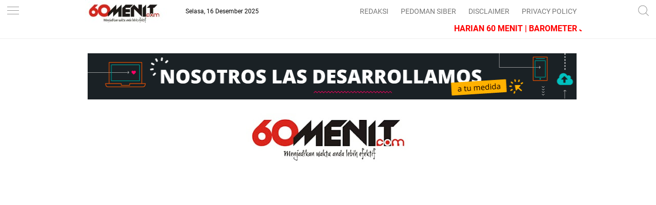

--- FILE ---
content_type: text/html; charset=utf-8
request_url: https://www.google.com/recaptcha/api2/aframe
body_size: 270
content:
<!DOCTYPE HTML><html><head><meta http-equiv="content-type" content="text/html; charset=UTF-8"></head><body><script nonce="juD7M1HCDuYDRAGiQWPKIQ">/** Anti-fraud and anti-abuse applications only. See google.com/recaptcha */ try{var clients={'sodar':'https://pagead2.googlesyndication.com/pagead/sodar?'};window.addEventListener("message",function(a){try{if(a.source===window.parent){var b=JSON.parse(a.data);var c=clients[b['id']];if(c){var d=document.createElement('img');d.src=c+b['params']+'&rc='+(localStorage.getItem("rc::a")?sessionStorage.getItem("rc::b"):"");window.document.body.appendChild(d);sessionStorage.setItem("rc::e",parseInt(sessionStorage.getItem("rc::e")||0)+1);localStorage.setItem("rc::h",'1765903414471');}}}catch(b){}});window.parent.postMessage("_grecaptcha_ready", "*");}catch(b){}</script></body></html>

--- FILE ---
content_type: text/plain
request_url: https://www.google-analytics.com/j/collect?v=1&_v=j102&a=766012148&t=pageview&_s=1&dl=https%3A%2F%2Fwww.60menit.com%2F2023%2F02%2Fbhabinkamtibmas-polsek-kadugede.html&ul=en-us%40posix&dt=60MENIT.COM%20-%20BAROMETER%20JAWA%20BARAT&sr=1280x720&vp=1280x720&_u=IEBAAEABAAAAACAAI~&jid=1944038143&gjid=1384079127&cid=34380673.1765903410&tid=UA-140004955-1&_gid=1448692893.1765903410&_r=1&_slc=1&z=582489162
body_size: -450
content:
2,cG-MDW46LCJE5